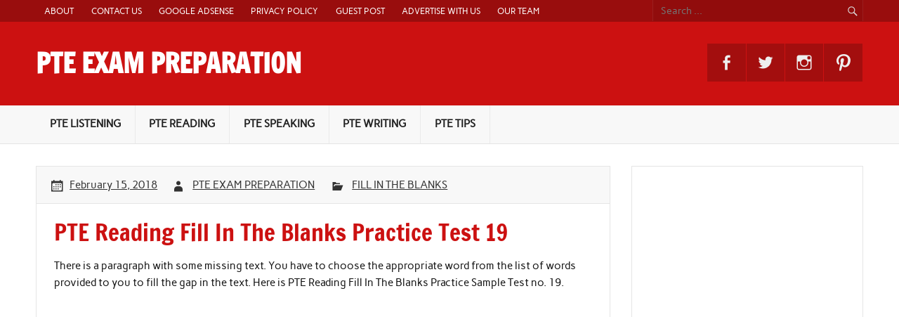

--- FILE ---
content_type: text/html; charset=utf-8
request_url: https://www.google.com/recaptcha/api2/aframe
body_size: 266
content:
<!DOCTYPE HTML><html><head><meta http-equiv="content-type" content="text/html; charset=UTF-8"></head><body><script nonce="rRnFjqiWOg1EUtFAWn4PcQ">/** Anti-fraud and anti-abuse applications only. See google.com/recaptcha */ try{var clients={'sodar':'https://pagead2.googlesyndication.com/pagead/sodar?'};window.addEventListener("message",function(a){try{if(a.source===window.parent){var b=JSON.parse(a.data);var c=clients[b['id']];if(c){var d=document.createElement('img');d.src=c+b['params']+'&rc='+(localStorage.getItem("rc::a")?sessionStorage.getItem("rc::b"):"");window.document.body.appendChild(d);sessionStorage.setItem("rc::e",parseInt(sessionStorage.getItem("rc::e")||0)+1);localStorage.setItem("rc::h",'1769202186929');}}}catch(b){}});window.parent.postMessage("_grecaptcha_ready", "*");}catch(b){}</script></body></html>